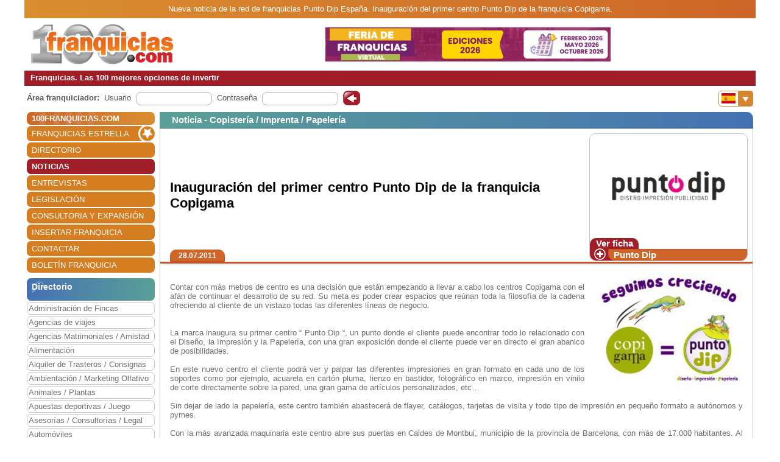

--- FILE ---
content_type: text/html; charset=utf-8
request_url: https://www.100franquicias.com/Noticias/2011-07-28-inauguracion-del-primer-centro-punto-dip-de-la-franquicia-copigama.htm
body_size: 11002
content:


<!DOCTYPE html>
<html lang="es" translate="no">
<head>
    <meta charset="utf-8" />
    <meta name="viewport" content="width=device-width, initial-scale=1.0, minimum-scale=1" />

    <meta name="Keywords" content='Inauguración,del,primer,centro,Punto,Dip,de,la,franquicia,Copigama'>
    <meta name="Description" content='Contar con más metros de centro es una decisión que están empezando a llevar a cabo los centros Copigama con el afán de continuar el desarrollo de su red. Su meta...'>

    <link href="/favicon.ico" rel="shortcut icon" />

    <link rel="canonical" href="https://www.100franquicias.com/Noticias/2011-07-28-inauguracion-del-primer-centro-punto-dip-de-la-franquicia-copigama.htm" />

    <!-- verificacion de dominio de facebook -->
    <meta name="facebook-domain-verification" content="zato22ohqsuds9dwaz4uytignmv2xx" />
    <meta name="facebook-domain-verification" content="519vm6enevgdnz1ckq0oar47bp9tk0" />
    <!-- end verificacion de dominio de facebook -->

    <!-- etiquetas para facebook -->
        <meta property="og:image" content="https://www.100franquicias.com/facebook/imagenes/not-6172-2jpg">
    <!-- fin etiquetas facebook-->

    <title>Inauguración del primer centro Punto Dip de la franquicia Copi...</title>

    <!--<link rel="stylesheet" href="~/lib/bootstrap/dist/css/bootstrap.min.css" />
    <link rel="stylesheet" href="~/css/site.css" />
    <link rel="stylesheet" href="~/css/portal100.css" />
    <link rel="stylesheet" href="~/css/portal100media.css" />
    <link rel="stylesheet" href="~/css/flag-icon.min.css" />
    <link rel="stylesheet" href="~/lib/slick/slick.css" />
    <link rel="stylesheet" href="~/lib/slick/slick-theme.css" />
    <link rel="stylesheet" href="~/css/lite-youtube.css" />-->
    <!--<environment include="Development">
        <link rel="stylesheet" href="~/lib/bootstrap/dist/css/bootstrap.min.css" />
        <link rel="stylesheet" href="~/css/site.css" />
    </environment>
    <environment exclude="Development">
        <link rel="stylesheet" href="~/css/site.min.css" />
    </environment>-->
    <link rel="stylesheet" href="/css/site.min.css" />


        <!-- Global site tag (gtag.js) - Google Analytics -->
        <script async src="https://www.googletagmanager.com/gtag/js?id=G-0EQG6BH7HH"></script>
        <script>
            window.dataLayer = window.dataLayer || [];
            function gtag() { dataLayer.push(arguments); }
            gtag('js', new Date());
            gtag('config', 'G-0EQG6BH7HH');
        </script>

    <!-- Google Tag Manager -->
    <script>
        (function (w, d, s, l, i) {
            w[l] = w[l] || []; w[l].push({
                'gtm.start':
                    new Date().getTime(), event: 'gtm.js'
            }); var f = d.getElementsByTagName(s)[0],
                j = d.createElement(s), dl = l != 'dataLayer' ? '&l=' + l : ''; j.async = true; j.src =
                    'https://www.googletagmanager.com/gtm.js?id=' + i + dl; f.parentNode.insertBefore(j, f);
        })(window, document, 'script', 'dataLayer', 'GTM-WWXC9HK');</script>
    <!-- End Google Tag Manager -->

        <!-- Facebook Pixel Code -->
        <script>
        !function (f, b, e, v, n, t, s) {
            if (f.fbq) return; n = f.fbq = function () {
                n.callMethod ?
                n.callMethod.apply(n, arguments) : n.queue.push(arguments)
            };
            if (!f._fbq) f._fbq = n; n.push = n; n.loaded = !0; n.version = '2.0';
            n.queue = []; t = b.createElement(e); t.async = !0;
            t.src = v; s = b.getElementsByTagName(e)[0];
            s.parentNode.insertBefore(t, s)
        }(window, document, 'script',
            'https://connect.facebook.net/en_US/fbevents.js');
        fbq('init', '440467191508370');
        fbq('track', 'PageView');
        </script>
        <noscript>
            <img height="1" width="1" style="display:none"
                 src="https://www.facebook.com/tr?id=440467191508370&ev=PageView&noscript=1" />
        </noscript>
        <!-- End Facebook Pixel Code -->
</head>
<body id="body100" no-class="tr-coretext tr-aa-subpixel">

    <!-- Google Tag Manager (noscript) -->
    <noscript>
        <iframe src="https://www.googletagmanager.com/ns.html?id=GTM-WWXC9HK"
                height="0" width="0" style="display:none;visibility:hidden"></iframe>
    </noscript>
    <!-- End Google Tag Manager (noscript) -->

    <header>
            <div class="header100 ">
        <div class="_container text-header-top">
            Nueva noticia de la red de franquicias Punto Dip España. Inauguración del primer centro Punto Dip de la franquicia Copigama.
        </div>
        <div class="_container clearfix img-header row no-gutters">
            <!--<a class="navbar-brand" asp-area="" asp-controller="Home" asp-action="Index">Portal100.Client</a>-->
            <div class="logo_block align-self-center">
                <a href="/" title="100 Franquicias. Directorio de franquicias.">
                    <img class="logo" src='/imagen/header-100.jpg' alt="100 franquicias es una guía y directorio de franquicias donde podrás obtener toda la información más importante de las 100 empresas líderes del sector franquicia." />
                </a>
            </div>
            <div class="header_banner col align-self-center  text-lg-center  ">

                        <a href="/banners/387/-/4/Franquicia-1-best-outlet.htm" target=''> <img class="images" src='/imagenes/banner-1762879194025.gif' alt='franquicias Feriadefranquicias.com' /></a>
            </div>
            <div class="header_menu align-self-center">
                <nav class="navbar-nav flex-grow-1 navbar-expand-lg navbar-red">
    <button class="navbar-toggler" type="button" data-toggle="collapse" data-target="#navbarNav" aria-controls="navbarNav" aria-expanded="false" aria-label="Toggle navigation">
        <span class="navbar-toggler-icon"></span>
        <span class="align-middle">Menú</span>
    </button>
    <div class="collapse navbar-collapse" id="navbarNav">
        <ul class="navbar-nav flex-grow-1 " id="navbarMenu">
                                <li class="nav-item home">
                                    <a class="nav-link text-white ml-2 font-weight-bold" href="/" title="Franquicias"><h3>100FRANQUICIAS.COM</h3></a>
                                </li>
                                <li class="nav-item">
                                    <a class="nav-link text-white ml-2 franchises_start" href="/franquicias-estrella.htm" title="Franquicias estrella">FRANQUICIAS ESTRELLA</a>
                                </li>
                                <li class="nav-item">
                                    <a class="nav-link text-white ml-2" href="/franquicias-directorio.htm" title="Directorio de franquicias">DIRECTORIO</a>
                                </li>
                                <li class="nav-item active">
                                    <a class="nav-link text-white ml-2" href="/franquicias-actualidad.htm" title="Noticias de franquicias">NOTICIAS</a>
                                </li>
                                <li class="nav-item">
                                    <a class="nav-link text-white ml-2" href="/franquicias-entrevistas.htm" title="Entrevistas de franquicias">ENTREVISTAS</a>
                                </li>
                                <li class="nav-item">
                                    <a class="nav-link text-white ml-2" href="/franquicias-legislacion.htm" title="Legislación del sector franquicias">LEGISLACI&#xD3;N</a>
                                </li>
                                <li class="nav-item">
                                    <a class="nav-link text-white ml-2" href="/consultoras.htm" title="Consultoria y expansión">CONSULTORIA Y EXPANSI&#xD3;N</a>
                                </li>
                                <li class="nav-item">
                                    <a class="nav-link text-white ml-2" href="/franquicias-insertar.htm" title="Alta de franquicias">INSERTAR FRANQUICIA</a>
                                </li>
                                <li class="nav-item">
                                    <a class="nav-link text-white ml-2" href="/contactar.htm" title="Contactar con 100franquicias">CONTACTAR</a>
                                </li>
                                <li class="nav-item">
                                    <a class="nav-link text-white ml-2" href="/Boletines/boletin.htm" title="Boletín de la franquicia">BOLET&#xCD;N FRANQUICIA</a>
                                </li>
        </ul>
    </div>
</nav>

                <nav class="navbar-nav flags d-lg-none flex-grow-1 navbar-orange mt-1 navbar-small">
                    <button class="navbar-toggler" type="button" data-toggle="collapse" data-target="#navbarNavFlags" aria-controls="navbarNavFlags" aria-expanded="false" aria-label="Banderas">
    <span class="navbar-toggler-icon-arrow-down"></span>
    <span><img src="/img/flags/es.jpg" width="23" /></span>
</button>
<div class="collapse navbar-collapse " id="navbarNavFlags">
    <ul class="navbar-nav-flags flex-grow-1 " id="navbarFlags">
            <li class="nav-item">
                <a class="nav-link" href="https://www.100franquicias.com.mx" title="ir a 100franquicias M&#xE9;xico">
                    <img src="/img/flags/mx.jpg" width="23" />
                </a>
            </li>
            <li class="nav-item">
                <a class="nav-link" href="https://www.100franquicias.com.co" title="ir a 100franquicias Colombia">
                    <img src="/img/flags/co.jpg" width="23" />
                </a>
            </li>
            <li class="nav-item">
                <a class="nav-link" href="https://www.100franquicias.cl" title="ir a 100franquicias Chile">
                    <img src="/img/flags/cl.jpg" width="23" />
                </a>
            </li>
            <li class="nav-item">
                <a class="nav-link" href="https://www.100franquicias.cr" title="ir a 100franquicias Costa rica">
                    <img src="/img/flags/cr.jpg" width="23" />
                </a>
            </li>
            <li class="nav-item">
                <a class="nav-link" href="https://www.100franquicias.com.ec" title="ir a 100franquicias Ecuador">
                    <img src="/img/flags/ec.jpg" width="23" />
                </a>
            </li>
            <li class="nav-item">
                <a class="nav-link" href="https://www.100franquicias.com.pe" title="ir a 100franquicias Per&#xFA;">
                    <img src="/img/flags/pe.jpg" width="23" />
                </a>
            </li>
            <li class="nav-item">
                <a class="nav-link" href="https://www.100franquicias.com.gt" title="ir a 100franquicias Guatemala">
                    <img src="/img/flags/gt.jpg" width="23" />
                </a>
            </li>
            <li class="nav-item">
                <a class="nav-link" href="https://www.100franquicias.com.ar" title="ir a 100franquicias Argentina">
                    <img src="/img/flags/ar.jpg" width="23" />
                </a>
            </li>
            <li class="nav-item">
                <a class="nav-link" href="https://www.100franquicias.us" title="ir a 100franquicias Estados unidos">
                    <img src="/img/flags/us.jpg" width="23" />
                </a>
            </li>
    </ul>

</div>
                </nav>
            </div>
        </div>
        <div class="_container text-header-bottom clearfix">
            Franquicias. Las 100 mejores opciones de invertir
        </div>
        <div class="_container position-relative d-none d-lg-block">
            <div class="float-right mt-2 mr-1">
                <nav class="navbar-nav flags flex-grow-1 navbar-orange">
                    <button class="navbar-toggler" type="button" data-toggle="collapse" data-target="#navbarNavFlags" aria-controls="navbarNavFlags" aria-expanded="false" aria-label="Banderas">
    <span class="navbar-toggler-icon-arrow-down"></span>
    <span><img src="/img/flags/es.jpg" width="23" /></span>
</button>
<div class="collapse navbar-collapse " id="navbarNavFlags">
    <ul class="navbar-nav-flags flex-grow-1 " id="navbarFlags">
            <li class="nav-item">
                <a class="nav-link" href="https://www.100franquicias.com.mx" title="ir a 100franquicias M&#xE9;xico">
                    <img src="/img/flags/mx.jpg" width="23" />
                </a>
            </li>
            <li class="nav-item">
                <a class="nav-link" href="https://www.100franquicias.com.co" title="ir a 100franquicias Colombia">
                    <img src="/img/flags/co.jpg" width="23" />
                </a>
            </li>
            <li class="nav-item">
                <a class="nav-link" href="https://www.100franquicias.cl" title="ir a 100franquicias Chile">
                    <img src="/img/flags/cl.jpg" width="23" />
                </a>
            </li>
            <li class="nav-item">
                <a class="nav-link" href="https://www.100franquicias.cr" title="ir a 100franquicias Costa rica">
                    <img src="/img/flags/cr.jpg" width="23" />
                </a>
            </li>
            <li class="nav-item">
                <a class="nav-link" href="https://www.100franquicias.com.ec" title="ir a 100franquicias Ecuador">
                    <img src="/img/flags/ec.jpg" width="23" />
                </a>
            </li>
            <li class="nav-item">
                <a class="nav-link" href="https://www.100franquicias.com.pe" title="ir a 100franquicias Per&#xFA;">
                    <img src="/img/flags/pe.jpg" width="23" />
                </a>
            </li>
            <li class="nav-item">
                <a class="nav-link" href="https://www.100franquicias.com.gt" title="ir a 100franquicias Guatemala">
                    <img src="/img/flags/gt.jpg" width="23" />
                </a>
            </li>
            <li class="nav-item">
                <a class="nav-link" href="https://www.100franquicias.com.ar" title="ir a 100franquicias Argentina">
                    <img src="/img/flags/ar.jpg" width="23" />
                </a>
            </li>
            <li class="nav-item">
                <a class="nav-link" href="https://www.100franquicias.us" title="ir a 100franquicias Estados unidos">
                    <img src="/img/flags/us.jpg" width="23" />
                </a>
            </li>
    </ul>

</div>
                 </nav>
            </div>
        </div>
    </div>
    </header>
    <div class="container-fluid no-padding">
        


        <main role="main" class="pb-3">
                <div class="login_top">
                    <div class="login">
    <div class="title"><strong>Área franquiciador:</strong></div>
    <div class="form">
        <form id="frmAreaLogin" method="POST">
            <input type="hidden" id="entrar" name="entrar" value="entrar">
            <div class="form-group ml-2">
                <label for="staticEmail">Usuario</label>
                <div class="input ml-lg-2">
                    <input type="text" class="form-control" id="usuario" name="usuario" autocomplete="newpassword">
                </div>
            </div>
            <div class="form-group ml-2">
                <label for="inputPassword">Contraseña</label>
                <div class="input ml-lg-2">
                    <input type="password" class="form-control" id="password" name="password" autocomplete="newpassword">
                </div>
            </div>
            <div class="form-group ml-2">
                <span class="clickable-background login-icon">
                    <a id="login" title="Login" onclick="login()">Acceso</a>
                </span>
            </div>
        <input name="__RequestVerificationToken" type="hidden" value="CfDJ8Dv51iMBFclJhOF_E4-b4xzqJQlv4oIpVdd19a99FpEfq498ZIP2qOljrfsBr5Dvr_eAvh8PpVQoqYlvObAKY_lycxZB1RJs4Dxrif1IDynYHsfya63nE7SskyLi3a5XaK-nYQf4oWUBfbNQeQetuVw" /></form>
    </div>
</div>
<script>
    function login() {
        var user = $("#frmAreaLogin #usuario").val();
        var password = $("#frmAreaLogin #password").val();
        if ($(".login_top").is(":hidden")) {
            //los del pie, en version movil
            user = $(".login_bottom #frmAreaLogin #usuario").val();
            password = $(".login_bottom #frmAreaLogin #password").val();
        }
        var token = btoa(user + "|" + password);
        var domain = location.host.replace("www", "www.areafranquiciador");
        window.open("https://" + domain + "/login/" + token);
    }
</script>
                </div>
            <div class="content clear-both row no-gutters">
                    <div class="content-left col-auto">
                        <nav class="navbar-nav flex-grow-1 navbar-expand-lg navbar-red">
    <button class="navbar-toggler" type="button" data-toggle="collapse" data-target="#navbarNav" aria-controls="navbarNav" aria-expanded="false" aria-label="Toggle navigation">
        <span class="navbar-toggler-icon"></span>
        <span class="align-middle">Menú</span>
    </button>
    <div class="collapse navbar-collapse" id="navbarNav">
        <ul class="navbar-nav flex-grow-1 " id="navbarMenu">
                                <li class="nav-item home">
                                    <a class="nav-link text-white ml-2 font-weight-bold" href="/" title="Franquicias"><h3>100FRANQUICIAS.COM</h3></a>
                                </li>
                                <li class="nav-item">
                                    <a class="nav-link text-white ml-2 franchises_start" href="/franquicias-estrella.htm" title="Franquicias estrella">FRANQUICIAS ESTRELLA</a>
                                </li>
                                <li class="nav-item">
                                    <a class="nav-link text-white ml-2" href="/franquicias-directorio.htm" title="Directorio de franquicias">DIRECTORIO</a>
                                </li>
                                <li class="nav-item active">
                                    <a class="nav-link text-white ml-2" href="/franquicias-actualidad.htm" title="Noticias de franquicias">NOTICIAS</a>
                                </li>
                                <li class="nav-item">
                                    <a class="nav-link text-white ml-2" href="/franquicias-entrevistas.htm" title="Entrevistas de franquicias">ENTREVISTAS</a>
                                </li>
                                <li class="nav-item">
                                    <a class="nav-link text-white ml-2" href="/franquicias-legislacion.htm" title="Legislación del sector franquicias">LEGISLACI&#xD3;N</a>
                                </li>
                                <li class="nav-item">
                                    <a class="nav-link text-white ml-2" href="/consultoras.htm" title="Consultoria y expansión">CONSULTORIA Y EXPANSI&#xD3;N</a>
                                </li>
                                <li class="nav-item">
                                    <a class="nav-link text-white ml-2" href="/franquicias-insertar.htm" title="Alta de franquicias">INSERTAR FRANQUICIA</a>
                                </li>
                                <li class="nav-item">
                                    <a class="nav-link text-white ml-2" href="/contactar.htm" title="Contactar con 100franquicias">CONTACTAR</a>
                                </li>
                                <li class="nav-item">
                                    <a class="nav-link text-white ml-2" href="/Boletines/boletin.htm" title="Boletín de la franquicia">BOLET&#xCD;N FRANQUICIA</a>
                                </li>
        </ul>
    </div>
</nav>



                            <div class="mt-2">
                                    
<ul class="navbar-nav sectors flex-grow-1">
    <li class="nav-item"><span class="sectors1"><h3 class="font-weight-bold sectors2">Directorio</h3></span></li>
                <li class="nav-item">
                    <a href="/franquicias-administracion-de-fincas.htm" class="nav-link" title="Franquicias de Administraci&#xF3;n de Fincas">Administraci&#xF3;n de Fincas</a>
                </li>
                <li class="nav-item">
                    <a href="/franquicias-agencias-de-viajes.htm" class="nav-link" title="Franquicias de Agencias de viajes">Agencias de viajes</a>
                </li>
                <li class="nav-item">
                    <a href="/franquicias-agencias-matrimoniales-amistad.htm" class="nav-link" title="Franquicias de Agencias Matrimoniales / Amistad">Agencias Matrimoniales / Amistad</a>
                </li>
                <li class="nav-item">
                    <a href="/franquicias-alimentacion.htm" class="nav-link" title="Franquicias de Alimentaci&#xF3;n">Alimentaci&#xF3;n</a>
                </li>
                <li class="nav-item">
                    <a href="/franquicias-alquiler-de-trasteros-consignas.htm" class="nav-link" title="Franquicias de Alquiler de Trasteros / Consignas">Alquiler de Trasteros / Consignas</a>
                </li>
                <li class="nav-item">
                    <a href="/franquicias-ambientacion-marketing-olfativo.htm" class="nav-link" title="Franquicias de Ambientaci&#xF3;n / Marketing Olfativo">Ambientaci&#xF3;n / Marketing Olfativo</a>
                </li>
                <li class="nav-item">
                    <a href="/franquicias-animales-plantas.htm" class="nav-link" title="Franquicias de Animales / Plantas">Animales / Plantas</a>
                </li>
                <li class="nav-item">
                    <a href="/franquicias-apuestas-deportivas-juego.htm" class="nav-link" title="Franquicias de Apuestas deportivas / Juego">Apuestas deportivas / Juego</a>
                </li>
                <li class="nav-item">
                    <a href="/franquicias-asesorias-consultorias-legal.htm" class="nav-link" title="Franquicias de Asesor&#xED;as / Consultor&#xED;as / Legal">Asesor&#xED;as / Consultor&#xED;as / Legal</a>
                </li>
                <li class="nav-item">
                    <a href="/franquicias-automoviles.htm" class="nav-link" title="Franquicias de Autom&#xF3;viles">Autom&#xF3;viles</a>
                </li>
                <li class="nav-item">
                    <a href="/franquicias-capital-privado-inversion.htm" class="nav-link" title="Franquicias de Capital Privado / Inversi&#xF3;n">Capital Privado / Inversi&#xF3;n</a>
                </li>
                <li class="nav-item">
                    <a href="/franquicias-clinicas-salud-opticas.htm" class="nav-link" title="Franquicias de Cl&#xED;nicas  / Salud / &#xD3;pticas">Cl&#xED;nicas  / Salud / &#xD3;pticas</a>
                </li>
                <li class="nav-item">
                    <a href="/franquicias-comercios-varios.htm" class="nav-link" title="Franquicias de Comercios Varios">Comercios Varios</a>
                </li>
                <li class="nav-item">
                    <a href="/franquicias-construccion-reformas.htm" class="nav-link" title="Franquicias de Construcci&#xF3;n / Reformas">Construcci&#xF3;n / Reformas</a>
                </li>
                <li class="nav-item">
                    <a href="/franquicias-copisteria-imprenta-papeleria.htm" class="nav-link" title="Franquicias de Copister&#xED;a / Imprenta / Papeler&#xED;a">Copister&#xED;a / Imprenta / Papeler&#xED;a</a>
                </li>
                <li class="nav-item">
                    <a href="/franquicias-deportes-gimnasios.htm" class="nav-link" title="Franquicias de Deportes / Gimnasios">Deportes / Gimnasios</a>
                </li>
                <li class="nav-item">
                    <a href="/franquicias-energias-renovables.htm" class="nav-link" title="Franquicias de Energ&#xED;as renovables">Energ&#xED;as renovables</a>
                </li>
                <li class="nav-item">
                    <a href="/franquicias-ensenanza-formacion.htm" class="nav-link" title="Franquicias de Ense&#xF1;anza / Formaci&#xF3;n">Ense&#xF1;anza / Formaci&#xF3;n</a>
                </li>
                <li class="nav-item">
                    <a href="/franquicias-estetica-cosmetica-dietetica.htm" class="nav-link" title="Franquicias de Est&#xE9;tica / Cosm&#xE9;tica / Diet&#xE9;tica">Est&#xE9;tica / Cosm&#xE9;tica / Diet&#xE9;tica</a>
                </li>
                <li class="nav-item">
                    <a href="/franquicias-growshop-cannabis-cbd.htm" class="nav-link" title="Franquicias de Growshop / Cannabis / CBD">Growshop / Cannabis / CBD</a>
                </li>
                <li class="nav-item">
                    <a href="/franquicias-hogar-decoracion-mobiliario.htm" class="nav-link" title="Franquicias de Hogar / Decoraci&#xF3;n / Mobiliario">Hogar / Decoraci&#xF3;n / Mobiliario</a>
                </li>
                <li class="nav-item">
                    <a href="/franquicias-hosteleria.htm" class="nav-link" title="Franquicias de Hosteler&#xED;a">Hosteler&#xED;a</a>
                </li>
                <li class="nav-item">
                    <a href="/franquicias-informatica-internet.htm" class="nav-link" title="Franquicias de Inform&#xE1;tica / Internet">Inform&#xE1;tica / Internet</a>
                </li>
                <li class="nav-item">
                    <a href="/franquicias-inmobiliarias-financieras.htm" class="nav-link" title="Franquicias de Inmobiliarias / Financieras">Inmobiliarias / Financieras</a>
                </li>
                <li class="nav-item">
                    <a href="/franquicias-internet-medios-publicidad.htm" class="nav-link" title="Franquicias de Internet / Medios / Publicidad">Internet / Medios / Publicidad</a>
                </li>
                <li class="nav-item">
                    <a href="/franquicias-lavanderias-limpieza-tintorerias.htm" class="nav-link" title="Franquicias de Lavander&#xED;as / Limpieza / Tintorer&#xED;as">Lavander&#xED;as / Limpieza / Tintorer&#xED;as</a>
                </li>
                <li class="nav-item">
                    <a href="/franquicias-moda-complementos.htm" class="nav-link" title="Franquicias de Moda complementos">Moda complementos</a>
                </li>
                <li class="nav-item">
                    <a href="/franquicias-moda-hombre.htm" class="nav-link" title="Franquicias de Moda hombre">Moda hombre</a>
                </li>
                <li class="nav-item">
                    <a href="/franquicias-moda-infantil.htm" class="nav-link" title="Franquicias de Moda infantil">Moda infantil</a>
                </li>
                <li class="nav-item">
                    <a href="/franquicias-moda-joven.htm" class="nav-link" title="Franquicias de Moda joven">Moda joven</a>
                </li>
                <li class="nav-item">
                    <a href="/franquicias-moda-mujer.htm" class="nav-link" title="Franquicias de Moda mujer">Moda mujer</a>
                </li>
                <li class="nav-item">
                    <a href="/franquicias-ocio-actividades.htm" class="nav-link" title="Franquicias de Ocio / Actividades">Ocio / Actividades</a>
                </li>
                <li class="nav-item">
                    <a href="/franquicias-peluquerias.htm" class="nav-link" title="Franquicias de Peluquer&#xED;as">Peluquer&#xED;as</a>
                </li>
                <li class="nav-item">
                    <a href="/franquicias-perfumes.htm" class="nav-link" title="Franquicias de Perfumes">Perfumes</a>
                </li>
                <li class="nav-item">
                    <a href="/franquicias-productos-especializados.htm" class="nav-link" title="Franquicias de Productos especializados">Productos especializados</a>
                </li>
                <li class="nav-item">
                    <a href="/franquicias-reciclaje-c-informaticos.htm" class="nav-link" title="Franquicias de Reciclaje / C. Inform&#xE1;ticos">Reciclaje / C. Inform&#xE1;ticos</a>
                </li>
                <li class="nav-item">
                    <a href="/franquicias-regalo-juguetes.htm" class="nav-link" title="Franquicias de Regalo / Juguetes">Regalo / Juguetes</a>
                </li>
                <li class="nav-item">
                    <a href="/franquicias-servicios-a-domicilio.htm" class="nav-link" title="Franquicias de Servicios a domicilio">Servicios a domicilio</a>
                </li>
                <li class="nav-item">
                    <a href="/franquicias-servicios-varios.htm" class="nav-link" title="Franquicias de Servicios varios">Servicios varios</a>
                </li>
                <li class="nav-item">
                    <a href="/franquicias-telefonia-comunicaciones.htm" class="nav-link" title="Franquicias de Telefon&#xED;a / Comunicaciones">Telefon&#xED;a / Comunicaciones</a>
                </li>
                <li class="nav-item">
                    <a href="/franquicias-tiendas-online.htm" class="nav-link" title="Franquicias de Tiendas Online">Tiendas Online</a>
                </li>
                <li class="nav-item">
                    <a href="/franquicias-transportes.htm" class="nav-link" title="Franquicias de Transportes">Transportes</a>
                </li>
                <li class="nav-item">
                    <a href="/franquicias-vending-videocajeros.htm" class="nav-link" title="Franquicias de Vending / Videocajeros">Vending / Videocajeros</a>
                </li>
</ul>

                            </div>
                            <div id="bannerNewsletter" class=" mt-2">
                                


<div class="card red">
    <div class="card-header">
        <h3 class="title">Alta boletín</h3>
    </div>
    <div class="card-body">
        <form id="frmBannerNewsletter" class="form_franchise mt-3" novalidate>

            <div class="row mb-1">
                <div class="col-xl-12">
                    <input type="email" class="form-control" id="email" required>
                    <input type="hidden" class="form-control" id="name">
                </div>
            </div>
            <button class="btn btn-red radius p-2" type="submit" id="btnSubmit">Alta</button>
        </form>
    </div>
</div>

                            </div>


                    </div>
                    <div class="content-right col">
                        <div class="row no-gutters" id="new">
    <div class="col">

            <div class='card blue'>
                <div class="card-header">
                    <span class="title">
                            <h3 class="font-inherit">
Noticia - Copister&#xED;a / Imprenta / Papeler&#xED;a                            </h3>
                    </span>
                </div>
                <div class="card-body no-padding">
                    <div class="row no-gutters mb-2">
                        <div class="title no-gutters row ml-3 w-100 custom-justify-content-until-sm-end justify-content-center">
                                <div class="col-auto franchise mr-2 row text-center order-sm-2 ">
                                    <div class="img col align-self-end  text-center ">
                                        <a href="/franquicias/copisteria-imprenta-papeleria/punto-dip/Franquicia-punto-dip.htm" title="Ver ficha de la franquicia">
                                            <img class="images" src='/imagenes/logo_grande-Punto-Dip.jpg' alt='Punto Dip' />
                                        </a>
                                    </div>
                                    <div class="buttons row no-gutters w-100 align-items-end">
                                        <div class="col-auto align-self-end show_franchise">
                                            <div>
                                                    <a href="/franquicias/copisteria-imprenta-papeleria/punto-dip/Franquicia-punto-dip.htm" title="Ver la ficha de la franquicia">
                                                        Ver ficha
                                                    </a>
                                            </div>
                                        </div>
                                        <div class="col align-self-end show_franchise_title pl-2">
                                                <a href="/franquicias/copisteria-imprenta-papeleria/punto-dip/Franquicia-punto-dip.htm" title="Ver la ficha de la franquicia">
                                                    Punto Dip
                                                </a>
                                        </div>
                                    </div>
                                </div>
                                <div class="w-100 d-block d-sm-none"></div>



                                <div class="col title2 no-gutters align-self-center mr-5 order-sm-1"><h1 class="font-inherit">Inauguraci&#xF3;n del primer centro Punto Dip de la franquicia Copigama</h1></div>


                        </div>
                        <div class="w-100"></div>
                        <div class="w-100 row no-gutters border-b-orange">
                            <div class="date ml-3 btn btn-orange d-inline">28.07.2011</div>
                        </div>
                    </div>
                    <div class="row no-gutters content_block">
                        <div class="content col align-self-center justify-content-center ml-3 mr-3 mt-2 mb-2 text-justify">
                            <img class="image" src="/imagenes/not-6172-2jpg" alt="" />

                            <p><br />
Contar con más metros de centro es una decisión que están empezando a llevar a cabo los centros Copigama con el afán de continuar el desarrollo de su red. Su meta es poder crear espacios que reúnan toda la filosofía de la cadena ofreciendo al cliente de un vistazo todas las diferentes líneas de negocio.<br />
<imagen1><br />
<br />
La marca inaugura su primer centro “ Punto Dip “, un punto donde el cliente puede encontrar todo lo relacionado con el Diseño, la Impresión y la Papelería, con una gran exposición donde el cliente puede ver en directo el gran abanico de posibilidades.<br />
<br />
En este nuevo centro el cliente podrá ver y palpar las diferentes impresiones en gran formato en cada uno de los soportes como por ejemplo, acuarela en cartón pluma, lienzo en bastidor, fotográfico en marco, impresión en vinilo de corte directamente sobre la pared, una gran gama de artículos personalizados, etc…<br />
<br />
Sin dejar de lado la papelería, este centro también abastecerá de flayer, catálogos, tarjetas de visita y todo tipo de impresión en pequeño formato a autónomos y pymes.<br />
<br />
Con la más avanzada maquinaria este centro abre sus puertas en Caldes de Montbui, municipio de la provincia de Barcelona, con más de 17.000 habitantes. Al frente del negocio se encuentra Sara Parrilla, joven emprendedora salida del mundo del diseño y las artes gráficas, junto a ella se embarca en esta nueva aventura Sergi Jover, empresario de la zona.<br />
<br />
La mezcla de experiencia hace  prever un futuro exitoso para este centro.<br />
</p>

                        </div>
                    </div>
                </div>
            </div>

<div id="franchiseMail">
    <div class="card red mt-3 showStep1">
        <div class="card-header">
                <h4 class="title">Rellene este formulario para ponerse en contacto con Punto Dip</h4>
        </div>
    </div>
    <div class="card form-franchise">
        <div class="card-body ">
            <form id="frmFranchiseMail" class="form_franchise" novalidate>

                <input type="hidden" data-val="true" data-val-required="The franchise_instance_id field is required." id="franchise_instance_id" name="franchise_instance_id" value="517" />
                <input type="hidden" id="sectorId" name="sectorId" value="37" />
                <input type="hidden" data-val="true" data-val-required="The sectorForm field is required." id="sectorForm" name="sectorForm" value="0" />
                <input type="hidden" data-val="true" data-val-required="The step field is required." id="step" name="step" value="0" />

                <div class="row mb-1 showStep1">
                    <div class="col-xl-6">
                        <label class="font-weight-bold ml-3 mb-0" for="name">*Nombre:</label>
                        <input type="text" class="form-control" id="name" required autocomplete="off" data-val="true" data-val-required="The name_form field is required." name="name_form" value="">
                    </div>
                    <div class="col-xl-6">
                        <label class="font-weight-bold ml-3 mb-0" for="surnames">*Apellidos:</label>
                        <input type="text" class="form-control" id="surnames" name="surnames" value="">
                    </div>
                </div>
                <div class="row  mb-1 showStep1">
                    <div class="col-xl-6">
                        <label class="font-weight-bold ml-3 mb-0" for="email">*Correo electrónico:</label>
                        <input type="text" class="form-control" id="email" name="email" value="">
                    </div>
                    <div class="col-xl-3">
                        <label class="font-weight-bold ml-3 mb-0" for="telephone">*Tel&#xE9;fono:</label>
                        <input type="text" class="form-control" id="telephone" name="telephone" value="">
                    </div>
                    <div class="col-xl-3">
                        <label class="font-weight-bold ml-3 mb-0" for="mobile">*Móvil:</label>
                        <input type="text" class="form-control" id="mobile" name="mobile" value="">
                    </div>
                </div>
                <div class="row mb-3 showStep1">
                    <div class="col-xl-6">
                        <label class="font-weight-bold ml-3 mb-0" for="city">*Población:</label>
                        <input type="text" class="form-control" id="city" name="city" value="">
                    </div>
                    <div class="col-xl-6">
                        <label class="font-weight-bold ml-3 mb-0" for="country_region">*Provincia:</label>
                        <input type="text" class="form-control" id="country_region" name="country_region" value="">
                    </div>
                </div>
                    <div class="text-center list_franchises d-none d-md-block showStep2">
                        <div class="mb-3"><b>Solicita información sobre franquicias relacionadas</b></div>
                        <div class="mb-3">
                            <a class="link checkAll" onclick="checkAll()" title="marcar todas las franquicias"><label>Click para seleccionar todas las franquicias</label></a>
                            <a class="link uncheckAll" onclick="uncheckAll()" title="desmarcar todas las franquicias" style="display:none"><label>Click para no seleccionar las franquicias</label></a>
                        </div>
                        <div class="fake ml-lg-5 ml-md-4 ml-sm-4">
                            <div class="form_list_franchises row text-left col-xl-9 col-lg-10 col-md-10 no-padding">

                                    <div class="col-4 no-padding checksFormFranchises">
                                        <div class="checksFormFranchises_input">
                                            <input type="checkbox" id="Alfil" data-val="true" data-val-required="The Selected field is required." name="list_franchises[0].Selected" value="true" />
                                            <label for="Alfil" style="position: absolute; margin-top: 1px; margin-left: 2px;">Alfil</label>
                                        </div>
                                        <input type="hidden" data-val="true" data-val-required="The id field is required." id="list_franchises_0__id" name="list_franchises[0].id" value="7631" />
                                    </div>
                                    <div class="col-4 no-padding checksFormFranchises">
                                        <div class="checksFormFranchises_input">
                                            <input type="checkbox" id="Be to Be" data-val="true" data-val-required="The Selected field is required." name="list_franchises[1].Selected" value="true" />
                                            <label for="Be to Be" style="position: absolute; margin-top: 1px; margin-left: 2px;">Be to Be</label>
                                        </div>
                                        <input type="hidden" data-val="true" data-val-required="The id field is required." id="list_franchises_1__id" name="list_franchises[1].id" value="26981" />
                                    </div>
                                    <div class="col-4 no-padding checksFormFranchises">
                                        <div class="checksFormFranchises_input">
                                            <input type="checkbox" id="Bureau Vall&#xE9;e" data-val="true" data-val-required="The Selected field is required." name="list_franchises[2].Selected" value="true" />
                                            <label for="Bureau Vall&#xE9;e" style="position: absolute; margin-top: 1px; margin-left: 2px;">Bureau Vall&#xE9;e</label>
                                        </div>
                                        <input type="hidden" data-val="true" data-val-required="The id field is required." id="list_franchises_2__id" name="list_franchises[2].id" value="2486" />
                                    </div>
                                    <div class="col-4 no-padding checksFormFranchises">
                                        <div class="checksFormFranchises_input">
                                            <input type="checkbox" id="Campus" data-val="true" data-val-required="The Selected field is required." name="list_franchises[3].Selected" value="true" />
                                            <label for="Campus" style="position: absolute; margin-top: 1px; margin-left: 2px;">Campus</label>
                                        </div>
                                        <input type="hidden" data-val="true" data-val-required="The id field is required." id="list_franchises_3__id" name="list_franchises[3].id" value="40090" />
                                    </div>
                                    <div class="col-4 no-padding checksFormFranchises">
                                        <div class="checksFormFranchises_input">
                                            <input type="checkbox" id="Card Group" data-val="true" data-val-required="The Selected field is required." name="list_franchises[4].Selected" value="true" />
                                            <label for="Card Group" style="position: absolute; margin-top: 1px; margin-left: 2px;">Card Group</label>
                                        </div>
                                        <input type="hidden" data-val="true" data-val-required="The id field is required." id="list_franchises_4__id" name="list_franchises[4].id" value="41204" />
                                    </div>
                                    <div class="col-4 no-padding checksFormFranchises">
                                        <div class="checksFormFranchises_input">
                                            <input type="checkbox" id="Copicentro" data-val="true" data-val-required="The Selected field is required." name="list_franchises[5].Selected" value="true" />
                                            <label for="Copicentro" style="position: absolute; margin-top: 1px; margin-left: 2px;">Copicentro</label>
                                        </div>
                                        <input type="hidden" data-val="true" data-val-required="The id field is required." id="list_franchises_5__id" name="list_franchises[5].id" value="10356" />
                                    </div>
                                    <div class="col-4 no-padding checksFormFranchises">
                                        <div class="checksFormFranchises_input">
                                            <input type="checkbox" id="DBT" data-val="true" data-val-required="The Selected field is required." name="list_franchises[6].Selected" value="true" />
                                            <label for="DBT" style="position: absolute; margin-top: 1px; margin-left: 2px;">DBT</label>
                                        </div>
                                        <input type="hidden" data-val="true" data-val-required="The id field is required." id="list_franchises_6__id" name="list_franchises[6].id" value="13941" />
                                    </div>
                                    <div class="col-4 no-padding checksFormFranchises">
                                        <div class="checksFormFranchises_input">
                                            <input type="checkbox" id="HIPERoffice" data-val="true" data-val-required="The Selected field is required." name="list_franchises[7].Selected" value="true" />
                                            <label for="HIPERoffice" style="position: absolute; margin-top: 1px; margin-left: 2px;">HIPERoffice</label>
                                        </div>
                                        <input type="hidden" data-val="true" data-val-required="The id field is required." id="list_franchises_7__id" name="list_franchises[7].id" value="16486" />
                                    </div>
                                    <div class="col-4 no-padding checksFormFranchises">
                                        <div class="checksFormFranchises_input">
                                            <input type="checkbox" id="Mail Boxes Etc." data-val="true" data-val-required="The Selected field is required." name="list_franchises[8].Selected" value="true" />
                                            <label for="Mail Boxes Etc." style="position: absolute; margin-top: 1px; margin-left: 2px;">Mail Boxes Etc.</label>
                                        </div>
                                        <input type="hidden" data-val="true" data-val-required="The id field is required." id="list_franchises_8__id" name="list_franchises[8].id" value="276" />
                                    </div>
                                    <div class="col-4 no-padding checksFormFranchises">
                                        <div class="checksFormFranchises_input">
                                            <input type="checkbox" id="Prink" data-val="true" data-val-required="The Selected field is required." name="list_franchises[9].Selected" value="true" />
                                            <label for="Prink" style="position: absolute; margin-top: 1px; margin-left: 2px;">Prink</label>
                                        </div>
                                        <input type="hidden" data-val="true" data-val-required="The id field is required." id="list_franchises_9__id" name="list_franchises[9].id" value="9296" />
                                    </div>
                                    <div class="col-4 no-padding checksFormFranchises">
                                        <div class="checksFormFranchises_input">
                                            <input type="checkbox" id="Simplificando" data-val="true" data-val-required="The Selected field is required." name="list_franchises[10].Selected" value="true" />
                                            <label for="Simplificando" style="position: absolute; margin-top: 1px; margin-left: 2px;">Simplificando</label>
                                        </div>
                                        <input type="hidden" data-val="true" data-val-required="The id field is required." id="list_franchises_10__id" name="list_franchises[10].id" value="24066" />
                                    </div>
                                    <div class="col-4 no-padding checksFormFranchises">
                                        <div class="checksFormFranchises_input">
                                            <input type="checkbox" id="Smartcenter" data-val="true" data-val-required="The Selected field is required." name="list_franchises[11].Selected" value="true" />
                                            <label for="Smartcenter" style="position: absolute; margin-top: 1px; margin-left: 2px;">Smartcenter</label>
                                        </div>
                                        <input type="hidden" data-val="true" data-val-required="The id field is required." id="list_franchises_11__id" name="list_franchises[11].id" value="24176" />
                                    </div>
                            </div>
                        </div>
                        <div class="mt-3 mb-4">
                            <a class="link checkAll" onclick="checkAll()" title="marcar todas las franquicias"><label>Click para seleccionar todas las franquicias</label></a>
                            <a class="link uncheckAll" onclick="uncheckAll()" title="desmarcar todas las franquicias" style="display:none"><label>Click para no seleccionar las franquicias</label></a>
                        </div>
                    </div>
                <div class="text-center ">
                    <div class="no-padding legal_advice showStep1">
                        <input type="checkbox" id="legal_advice" data-val="true" data-val-required="The legal_advice field is required." name="legal_advice" value="true" />
                        <label for="legal_advice">He leído y acepto la <a href="/franquicias-2-rgpd.php" target="_blank" title="Política de privacidad">política de privacidad</a></label>
                    </div>
                    <button class="btn btn-red radius" type="submit" id="btnSubmit">Enviar</button><br />
                    <button class="btn btn-red radius d-none showStep2" type="button" onclick="location.assign('/franquicias-copisteria-imprenta-papeleria.htm')">Seguir navegando</button>
                </div>

                <div class="text-center mt-4" id="message" style="display:none">
                    <span class="d-block p-2 bg-success text-white"></span>
                </div>
                <div class="text-center mt-4" id="messageError" style="display:none">
                    <span class="d-block p-2 bg-danger text-white"></span>
                </div>
            <input name="list_franchises[0].Selected" type="hidden" value="false" /><input name="list_franchises[1].Selected" type="hidden" value="false" /><input name="list_franchises[2].Selected" type="hidden" value="false" /><input name="list_franchises[3].Selected" type="hidden" value="false" /><input name="list_franchises[4].Selected" type="hidden" value="false" /><input name="list_franchises[5].Selected" type="hidden" value="false" /><input name="list_franchises[6].Selected" type="hidden" value="false" /><input name="list_franchises[7].Selected" type="hidden" value="false" /><input name="list_franchises[8].Selected" type="hidden" value="false" /><input name="list_franchises[9].Selected" type="hidden" value="false" /><input name="list_franchises[10].Selected" type="hidden" value="false" /><input name="list_franchises[11].Selected" type="hidden" value="false" /><input name="legal_advice" type="hidden" value="false" /></form>
        </div>
    </div>
    <div class="mt-4 text-justify font-weight-lighter policy">
        <small>
            Los datos facilitados serán registrados en un fichero inscrito en la AEPD del que es titular Portal 100Franquicias S.L.. Se cederán a las franquicias de las que solicite información y autoriza a recibir información comercial. Tiene derecho al acceso, rectificación y cancelación contactando con Portal 100Franquicias S.L. C/ Coso 67-75, 4ºF, 50001(Zaragoza).
        </small>
    </div>
</div>

<script src="/lib/jquery/dist/jquery.js"></script>
<script>
    $(document).ready(function () {
        if ($(window).width() < 768 && $("#frmFranchiseMail #sectorForm").val() == 0) {
            // estamos en una pantalla pequeña y no es un articulo sectorial, no se muesrtan los list_franchises
            $("#frmFranchiseMail #isMobile").val(true);
        } else { $("#frmFranchiseMail #isMobile").val(false); }

        if ($(window).width() < 768 && $("#frmFranchiseMail #sectorForm").val() == 1) {
            //es movil y es un formulario de tipo sector.
            $("#frmFranchiseMail .showStep2").removeClass("d-none");
        }

        if ($("#frmFranchiseMail #step").val() == 1 && $(window).width() < 768 && $("#frmFranchiseMail #sectorForm").val() != 1) {
            $(".showStep1").hide();
            $("#frmFranchiseMail .showStep2").removeClass("d-none");
        }
        $("#frmFranchiseMail").validate({
            lang: 'es',
            errorClass: "invalid",
            submitHandler: function () {
                var postUrl = "/franchises/sendMail";
                submitformFranchise(postUrl, $("#frmFranchiseMail").serialize());
            }
        });
        $("#frmFranchiseMailStep2").validate({
            lang: 'es',
            errorClass: "invalid",
            submitHandler: function () {
                var postUrl = "/franchises/sendMail";
                submitformFranchiseStep2(postUrl, $("#frmFranchiseMailStep2").serialize());
            }
        });
    });

    function checkAll() {
        $('form .list_franchises input:checkbox').each(function () {
            $(this).prop('checked', true);
        });
        $(".form_franchise .list_franchises a.link.uncheckAll").show();
        $(".form_franchise .list_franchises a.link.checkAll").hide();
    }
    function uncheckAll() {
        $('form .list_franchises input:checkbox').each(function () {
            $(this).prop('checked', false);
        });
        $(".form_franchise .list_franchises a.link.uncheckAll").hide();
        $(".form_franchise .list_franchises a.link.checkAll").show();
    }

    function submitformFranchise(postUrl, serialize) {
        //var postUrl = "/franchises/sendMail";
        $.post(postUrl, serialize, function (result) {
            var report = JSON.parse(JSON.stringify(result));
            if (report.Status) {

                    //registramos track facebook
                    fbq('track', 'CompleteRegistration', {
                        value: 0.00,
		                currency: 'EUR'
                    });
                    
                //SI estamos en movil, mostramos la nueva pantalla para que envie al resto, si quieren
                if ($(window).width() < 768 && report.Step == 1 && $("#frmFranchiseMail #sectorForm").val() == 0) {
                    setTimeout((m) => {
                        window.location.replace("/franchises/ViewContactStep2?franchise_id=" + report.FranchiseId + "&" + serialize);
                    }, 1000);
                    gtag('event', 'conversion', { 'send_to': 'AW-1071869424/9otsCNPii1wQ8NuN_wM' });
                } else {
                    $("#messageSend #btnAcept").removeClass("btn-red");
                    $("#messageSend #btnAcept").addClass("btn-orange");
                    $("#messageSend .modal-content .modal-header").removeClass("red");
                    $("#messageSend .modal-content .modal-header").addClass("orange");
                    $("#messageSend #messageTitle").text("");
                    $("#messageSend #messageContent .span1").text(report.Message);
                    $("#messageSend #messageContent .span2").text(report.Message2);
                    $("#messageSend").modal();
                    $("#frmFranchiseMail").trigger("reset");
                    $("#messageSend #btnAcept").click(function () {
                        window.location.replace("/Sectors/ViewSector/" + report.SectorInstanceId);
                    });

                    gtag('event', 'conversion', { 'send_to': 'AW-1071869424/9otsCNPii1wQ8NuN_wM' });
                }
            }
            else {
                $("#messageSend #btnAcept").addClass("btn-red");
                $("#messageSend #btnAcept").removeClass("btn-orange");
                $("#messageSend .modal-content .modal-header").addClass("red");
                $("#messageSend .modal-content .modal-header").removeClass("orange");
                $("#messageSend #messageTitle").text("Error");
                $("#messageSend #messageContent .span1").text(report.Message);
                $("#messageSend").modal();
            }
        });
    }
</script>

    </div>

</div>
                    </div>
            </div>
        </main>
    </div>

    <footer class="border-top footer footer100">
        <div class="_container row no-gutters">
            

<div class="logo col-auto">
    <img class="logo_logo" src='/imagen/footer.png' alt='100 Espa&#xF1;a' />
    <p>www.100franquicias.com</p>
</div>
<div class="icons col-auto">
    <a href="https://www.100franquicias.com/Noticias/2016-10-24-100franquiciascom-recibe-el-Premio-Nacional-de-Franquicia.htm" title="XXI Premio Nacional de Franquicia">
        <img class="logo_premio" src='/img/premio_100.png' alt="XXI Premio Nacional de Franquicia" />
    </a>
</div>
<div class="info col">
    C/ Coso 67 - 75, 4ºF<br />50001 Zaragoza - España<br />
    Tlf. - 902 012 050 / 976 228 839
</div>
<div class="social col">
    <div class="social1">
        <div class="social_block">
            <a href="https://www.facebook.com/100franquicias" title="100 Espa&#xF1;a en Facebook">
                <img class="logo_fb" src='/img/facebook_100.png' alt="100 Espa&#xF1;a en Facebook" />
            </a>
        </div>
        <div class="social_block">
            <a href="https://www.twitter.com/100franquicias" title="100 Espa&#xF1;a en Twitter">
                <img class="logo_twitter" src='/img/twitter_100.png' alt="100 Espa&#xF1;a en Twitter" />
            </a>
        </div>
        <div class="social_block">
            <a href="https://www.instagram.com/100franquicias.portal" title="100 Espa&#xF1;a en Instagram">
                <img class="logo_insta" src='/img/insta_100.png' alt="100 Espa&#xF1;a en Instagram" />
            </a>
        </div>
        <div class="social_block logo_premio_block" style="display: none">
            <a href="https://www.100franquicias.com/Noticias/2016-10-24-100franquiciascom-recibe-el-Premio-Nacional-de-Franquicia.htm" title="XXI Premio Nacional de Franquicia">
                <img src='/img/premio_100.png' alt="XXI Premio Nacional de Franquicia" />
            </a>
        </div>
    </div>
    <div class="links">
        <a href="/franquicias-nota-legal.htm" title="Nota legal">Nota Legal</a> |
        <a href="/franquicias-estipulaciones-comerciales.htm" title="Estipulaciones comerciales">
            Estipulaciones comerciales
        </a> |
        <a href="/otros-datos.htm" title="Otros datos">
            Otros datos
        </a>
    </div>
</div>

        </div>
    </footer>


    <div class="modal fade" id="messageSend" role="dialog">
        <div class="modal-dialog" role="document">
            <div class="modal-content">
                <div class="modal-header">
                    <span class="modal-title" id="messageTitle"></span>
                    <button type="button" class="close" data-dismiss="modal" aria-label="Close">
                        <span aria-hidden="true">&times;</span>
                    </button>
                </div>
                <div class="modal-body row">
                    <div id="messageContent" class="col align-self-center">
                        <span class="span1"></span><br />
                        <span class="span2"></span>
                    </div>
                </div>
                <div class="modal-footer">
                    <button id="btnAcept" type="button" class="btn radius" data-dismiss="modal">Aceptar</button>
                </div>
            </div>
        </div>
    </div>

    <div class="modal fade" id="modalIncorrectPortal" role="dialog">
        <div class="modal-dialog" role="document">
            <div class="modal-content">
                <div class="modal-header orange">
                    <span class="modal-title" id="messageTitle">Navegación desde otro país</span>
                    <button type="button" class="close" data-dismiss="modal" aria-label="Close">
                        <span aria-hidden="true">&times;</span>
                    </button>
                </div>
                <div class="modal-body">

                </div>
                <div class="modal-footer">
                    <a id="btnCancel" class="btn radius" href="javascript: closeCountrymodal()">Cancelar</a>
                    <a id="btnRedirect" class="btn radius btn-orange" href="javascript: goToCountryRedirect()">Ir al portal</a>
                </div>
            </div>
        </div>
    </div>

    <script src="/lib/jquery/dist/jquery.js"></script>
    <script src="/js/site.js?v=rFDmEpRygfsya2kKXP6gwdynaiieztMu_lbCeGYxvbI"></script>
    <script type="text/javascript" src="/lib/jquery-validation/dist/jquery.validate.min.js"></script>
    <script type="text/javascript" src="/lib/jquery-validation/dist/messages_es.js"></script>
    <script src="/lib/bootstrap/dist/js/bootstrap.min.js"></script>
    <script src="/lib/slick/slick.min.js"></script>
    <script src="/lib/youtube/lite-youtube.js"></script>

    <!--<script src="~/js/site.min.js"></script>-->


    

    <script>
        //pobnemos puntos suspensivos
        function autoClamp() {
            $(".lines-clamp-auto").each(function (idx, item) {
                if ($(item).height() > $(item).parent().height()) {
                    $(item).addClass("ellipsis");
                } else {
                    $(item).removeClass("ellipsis");
                }
            });
        }
        $(window).resize(function () {
            setTimeout(function () {
                autoClamp();
            }, 500);
        });
        autoClamp();
    </script>

</body>
</html>


<!-- web vitasl -->
<script>
    (function () {
        var script = document.createElement('script');
        script.src = 'https://unpkg.com/web-vitals/dist/web-vitals.iife.js';
        script.onload = function () {
            webVitals.getCLS(console.log);
            //webVitals.getFID(console.log);
            //webVitals.getLCP(console.log);
        }
        document.head.appendChild(script);
    }())
</script>